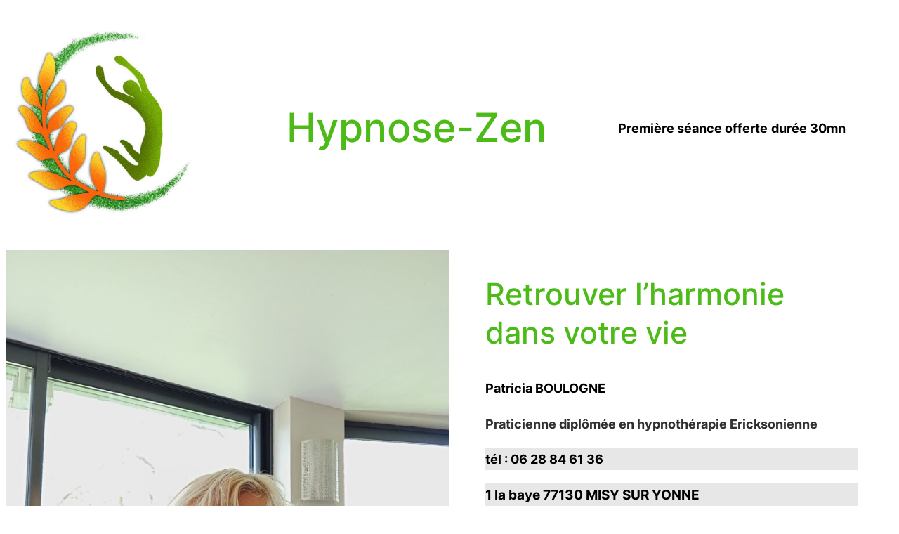

--- FILE ---
content_type: text/css
request_url: https://hypnose-zen.com/wp-content/themes/jadro/style.css?ver=1.0.1
body_size: 2324
content:
/*
Theme Name: Jadro
Theme URI: https://jadrowp.com/
Author: Jadro WP
Description: Jadro is a minimal and lightweight Full Site Editing theme. This speed optimized theme utilizes the WordPress blocks editor to create unique and eye-catching layouts. Jadro is perfect for blogs, small businesses, startups, law firms and other creative agencies who prefer simple and speed optimized websites.
Requires at least: 5.9
Tested up to: 6.2
Requires PHP: 5.6
Version: 1.0.1
License: GNU General Public License v2 or later
License URI: http://www.gnu.org/licenses/gpl-2.0.html
Text Domain: jadro
Tags: one-column, custom-colors, custom-menu, custom-logo, editor-style, featured-images, full-site-editing, rtl-language-support, theme-options, threaded-comments, translation-ready, blog, e-commerce, wide-blocks
*/
/* Box sizing
--------------------------------------------- */
/* Inherit box-sizing to more easily change it's value on a component level.
@link http://css-tricks.com/inheriting-box-sizing-probably-slightly-better-best-practice/ */
*,
*::before,
*::after {
  box-sizing: inherit;
}

html {
  box-sizing: border-box;
}

body {
  -webkit-font-smoothing: antialiased;
  -moz-osx-font-smoothing: grayscale;
}

/* Forms
--------------------------------------------- */
.button,
.button:visited,
button,
.wp-block-search__button,
input[type=button],
input[type=reset],
input[type=submit] {
  font-family: inherit;
  font-size: var(--wp--preset--font-size--base);
  border: none;
  border-radius: 5px;
  background: var(--wp--preset--color--primary);
  color: var(--wp--preset--color--background);
  line-height: 1;
  padding: calc(0.667em + 2px) calc(1.333em + 2px);
  -webkit-text-decoration: none;
  text-decoration: none;
  cursor: pointer;
  transition: 0.4s ease-in-out;
}

.button:active,
.button:focus,
button:active,
button:focus,
.wp-block-search__button:active,
.wp-block-search__button:focus,
input[type=button]:active,
input[type=button]:focus,
input[type=reset]:active,
input[type=reset]:focus,
input[type=submit]:active,
input[type=submit]:focus {
  background: var(--wp--preset--color--primary);
  color: var(--wp--preset--color--background);
}

input[type=text],
input[type=email],
input[type=url],
input[type=password],
input[type=search],
input[type=number],
input[type=tel],
input[type=range],
input[type=date],
input[type=month],
input[type=week],
input[type=time],
input[type=datetime],
input[type=datetime-local],
input[type=color],
select,
textarea {
  font-family: inherit;
  font-size: var(--wp--preset--font-size--base);
  color: var(--wp--preset--color--base);
  border: none;
  border: 1px solid var(--wp--preset--color--quinary);
  border-radius: 5px;
  padding: 0.5em;
  width: 100%;
}

input[type=text]:focus,
input[type=email]:focus,
input[type=url]:focus,
input[type=password]:focus,
input[type=search]:focus,
input[type=number]:focus,
input[type=tel]:focus,
input[type=range]:focus,
input[type=date]:focus,
input[type=month]:focus,
input[type=week]:focus,
input[type=time]:focus,
input[type=datetime]:focus,
input[type=datetime-local]:focus,
input[type=color]:focus,
select:focus,
textarea:focus {
  outline: 1px solid var(--wp--preset--color--secondary);
}

select {
  box-sizing: border-box;
  -webkit-appearance: none;
          appearance: none;
  background: transparent;
  background-image: url(assets/images/icon-downarrow.png);
  background-repeat: no-repeat;
  background-position: top 50% right 1em;
  background-size: 16px;
}

.select2-container--default .select2-selection--single {
  border: 1px solid var(--wp--preset--color--quinary);
  border-radius: 5px;
}

/* List
--------------------------------------------- */
ul li a,
ol li a,
.wp-block-site-title a,
.wp-block-post-title a,
.wp-block-query-pagination-numbers a,
.wp-block-post-excerpt a,
.wp-block-navigation ul,
.wp-block-navigation ul li,
.wp-block-navigation ul li a,
.wp-block-comment-author-name a,
.wp-block-comment-date a,
.wp-block-post-date a,
.wp-block-post-terms a,
.wp-block-post-author-name a,
footer ul li a {
  color: inherit;
  text-decoration: inherit;
}

.wp-block-navigation ul.wp-block-navigation-submenu {
  padding: 0;
}

/* Responsive menu styles
--------------------------------------------- */
.wp-block-navigation__responsive-container.is-menu-open.has-modal-open {
  padding-top: 30px;
}
.wp-block-navigation__responsive-container.is-menu-open .wp-block-navigation__responsive-container-content .wp-block-navigation-item,
.wp-block-navigation__responsive-container.is-menu-open .wp-block-navigation__responsive-container-content .wp-block-navigation__container,
.wp-block-navigation__responsive-container.is-menu-open .wp-block-navigation__responsive-container-content .wp-block-page-list {
  align-items: flex-start;
  width: 100%;
  gap: 30px;
}
.wp-block-navigation__responsive-container.is-menu-open .wp-block-navigation__responsive-container-content .wp-block-navigation__submenu-icon {
  display: flex;
  position: absolute;
  top: 10px;
  right: 0;
  width: auto;
  height: auto;
}
.wp-block-navigation__responsive-container.is-menu-open .wp-block-navigation__responsive-container-content .has-child .wp-block-navigation__submenu-container {
  opacity: 0;
  visibility: hidden;
  position: absolute;
}
.wp-block-navigation__responsive-container.is-menu-open .wp-block-navigation__responsive-container-content .has-child .wp-block-navigation-submenu__toggle:where([aria-expanded=true]) + .wp-block-navigation__submenu-container {
  opacity: 1;
  visibility: visible;
  position: static;
  padding-top: 0;
}

.page .wp-block-template-part,
.single .wp-block-template-part,
.archive .wp-block-template-part {
  margin-top: 0;
}

footer.wp-block-template-part {
  margin-top: 0;
}

nav.wp-block-query-pagination {
  margin-top: 6rem;
}

/* List styles
--------------------------------------------- */
ul,
ul.is-style-default,
ul.is-style-square {
  padding-left: 22px;
}

ol,
ol.is-style-default,
ol.is-style-square {
  padding-left: 22px;
}

ul.is-style-square {
  list-style-type: square;
}

.is-style-checklist,
.is-style-checklist-circle,
.is-style-none {
  list-style: none;
  padding-left: 0;
}

.is-style-checklist li {
  display: flex;
  align-items: flex-start;
}

.is-style-checklist li::before {
  content: "";
  mask: url(assets/images/checklist.svg);
  -webkit-mask: url(assets/images/checklist.svg);
  height: 1.5em;
  width: 1.5em;
  min-height: 1.5em;
  min-width: 1.5em;
  background: currentcolor;
  align-self: center;
}

.is-style-checklist-circle li {
  display: flex;
  align-items: flex-start;
  column-gap: 8px;
}

.is-style-checklist-circle li::before {
  content: "";
  mask: url(assets/images/checklist-circle.svg);
  -webkit-mask: url(assets/images/checklist-circle.svg);
  height: 1em;
  width: 1em;
  min-height: 1em;
  min-width: 1em;
  background: currentcolor;
  align-self: center;
}

/* Button Block
--------------------------------------------- */
.button {
  line-height: 1;
  border-radius: 5px;
}

.wp-block-button[style*=text-decoration] .wp-block-button__link {
  text-underline-offset: 5px;
}

/* Separator Block
--------------------------------------------- */
hr.wp-block-separator.has-background {
  height: 2px !important;
}
hr.wp-block-separator.is-style-dots {
  height: auto !important;
}
hr.wp-block-separator.is-style-dotted {
  width: 100% !important;
  border-bottom: none !important;
  height: 1px !important;
  background: repeating-linear-gradient(90deg, currentcolor, currentcolor 2px, transparent 2px, transparent 6px) !important;
}
hr.wp-block-separator.is-style-wide-thin-line {
  height: 1px !important;
  border-width: 1px !important;
  width: 100% !important;
}
hr.wp-block-separator.is-style-left-aligned {
  margin-left: 0 !important;
}
hr.wp-block-separator.is-style-right-aligned {
  margin-right: 0 !important;
}

/* Comment styles
--------------------------------------------- */
.wp-block-comment-template li.comment > .wp-block-columns {
  column-gap: 12px !important;
}
.wp-block-comment-template .wp-block-comment-content {
  border-radius: 10px;
  margin-top: 20px !important;
  margin-bottom: 10px !important;
}

/* Single page and post styles
--------------------------------------------- */
.page .wp-block-post-content a,
.single-post .wp-block-post-content a {
  text-underline-offset: 3px;
  text-decoration-thickness: 1px;
}
.page .wp-block-post-content h1,
.page .wp-block-post-content h2,
.page .wp-block-post-content h3,
.page .wp-block-post-content h4,
.page .wp-block-post-content h5,
.page .wp-block-post-content h6,
.single-post .wp-block-post-content h1,
.single-post .wp-block-post-content h2,
.single-post .wp-block-post-content h3,
.single-post .wp-block-post-content h4,
.single-post .wp-block-post-content h5,
.single-post .wp-block-post-content h6 {
  text-underline-offset: 5px;
  text-decoration-thickness: 2px !important;
}
.page .wp-block-post-content h1 a,
.page .wp-block-post-content h2 a,
.page .wp-block-post-content h3 a,
.page .wp-block-post-content h4 a,
.page .wp-block-post-content h5 a,
.page .wp-block-post-content h6 a,
.single-post .wp-block-post-content h1 a,
.single-post .wp-block-post-content h2 a,
.single-post .wp-block-post-content h3 a,
.single-post .wp-block-post-content h4 a,
.single-post .wp-block-post-content h5 a,
.single-post .wp-block-post-content h6 a {
  color: inherit;
  text-underline-offset: 5px;
  text-decoration-thickness: 2px;
}

.single .wp-block-post-navigation-link a {
  color: inherit;
  text-decoration: inherit;
}